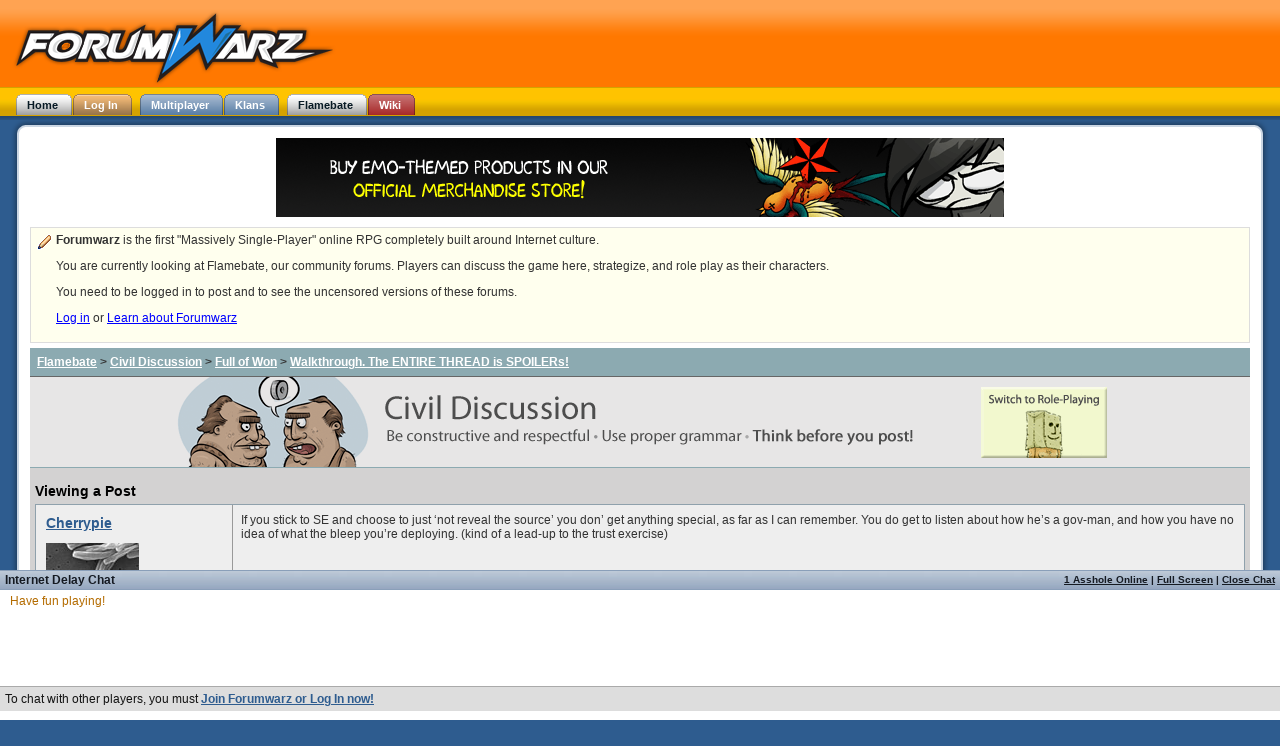

--- FILE ---
content_type: text/html; charset=utf-8
request_url: https://www.forumwarz.com/discussions/view_post/35485
body_size: 3742
content:
<!DOCTYPE html PUBLIC "-//W3C//DTD XHTML 1.0 Transitional//EN" "http://www.w3.org/TR/xhtml1/DTD/xhtml1-transitional.dtd">
<html>
<head>
<title>Flamebate - The Forumwarz Forums - Walkthrough.  The ENTIRE THREAD is SPOILERs!</title>
<meta content='parody rpg, free game, hilarious, funny, gaming, games, humor, browser rpg, mmorpg, trolling, epeen, 4chan, pop culture, forums, timewaster, internet references, interactive fiction, web game, rails, lulz' name='keywords' />
<meta content='Forumwarz is a free parody role-playing game that takes place on the Internet.' name='description' />

<link href="/stylesheets/common.css?1494988173" media="screen" rel="Stylesheet" type="text/css" />
<link href="/stylesheets/package_application_1682447294.css?1682619535" media="screen" rel="Stylesheet" type="text/css" />
<link href="/stylesheets/talk_colours.css?1494981972" media="screen" rel="Stylesheet" type="text/css" />
<link href="/stylesheets/discussions.css?1577808838" media="screen" rel="Stylesheet" type="text/css" />
<script src="/javascripts/package_base_1262024985.js?1682619535" type="text/javascript"></script>
<script src="/javascripts/package_talk_1239740697.js?1494981972" type="text/javascript"></script>
<script src="/javascripts/discussions/discussions.js?1494981972" type="text/javascript"></script>
<link href='/favicon-production.ico' rel='shortcut icon' />
</head>
<body class='  custom_background' id='body'>
<div id='scroll_main'>
<div id='topbar'>
<a href="https://www.forumwarz.com/"><img alt="Forumwarz Logo" id="fwz_logo" src="/images/header/logo.png?1494981972" /></a>
<div id='logged_in_status'></div>
<div class="tabs"><ul id="header_tabs"><li ><a href="http://www.forumwarz.com/" class="current" id="home_tab"><span class='inner'>Home</span></a></li><li ><a href="http://www.forumwarz.com/account/login" class="not_current" id="log_in_tab"><span class='inner'>Log In</span></a></li><li class='indent'><a href="http://www.forumwarz.com/multiplayer" class="not_current blue" id="multiplayer_tab"><span class='inner'>Multiplayer</span></a></li><li ><a href="http://www.forumwarz.com/klans" class="not_current blue" id="klans_tab"><span class='inner'>Klans</span></a></li><li class='indent'><a href="http://www.forumwarz.com/discussions" class="current" id="flamebate_tab"><span class='inner'>Flamebate</span></a></li><li ><a href="http://www.forumwarz.com/spoilers" class="not_current red" id="wiki_tab"><span class='inner'>Wiki</span></a></li><li id="spinner_header_tabs" style="display:none"><img alt="Spinner" src="/images/spinner.gif?1494981972" /></li></ul></div></div>
<div id='main_area'>
<div class='liquid_round'><div class='top'><div class='title'></div></div><div class='centre_content'><div id='flamebate'>
<div class='top_spot'>
  <a href="/merchandise"><img alt="Buy Official Merchandise!" src="/images/notifications/emo.gif?1494981972" /></a>

</div>
<div class='note'>
<b>Forumwarz</b> is the first "Massively Single-Player" online RPG completely built around Internet culture.
<br />
<p>You are currently looking at Flamebate, our community forums. Players can discuss the game here, strategize, and role play as their characters.</p>
<p>
You need to be logged in to post and to see the uncensored versions of these forums.
</p>
<p>
<a href="https://www.forumwarz.com/account/login">Log in</a>
or
<a href="/">Learn about Forumwarz</a>
</p>
</div>
<div class='breadcrumb civil_crumb'>
<table width='100%'>
<tr>
<td>
<div class='trail'>
<a href="/discussions">Flamebate</a>
>
<a href="/discussions/civil">Civil Discussion</a>
>
<a href="/discussions/topics/465-full-of-won">Full of Won</a>
>
<a href="/discussions/view/3035-walkthrough-the-entire-thread-is-spoilers">Walkthrough.  The ENTIRE THREAD is SPOILERs!</a>
</div>
</td>
</tr>
</table>
</div>

<div id='civil_banner'><img alt="Civil Discussion" src="/images/flamebate/civil_banner.gif?1494981972" usemap="#civil_im" /></div>
<map id='civil_im' name='civil_im'>
<area alt='Switch to Role-Playing' coords='814,8,942,82' href='/discussions/rp' shape='rect' title='Switch to Role-Playing' />
<area alt='Civil Discussion' coords='9,0,756,87' href='/discussions/civil' shape='rect' title='Civil Discussion' />
</map>
<div id='civil'>
<h1>Viewing a Post</h1>
<div id='posts'>
<table class='small'>
<tr class='even post'>
<td class='poster'><div class='character_info'>
<table class='hiddenTable'>
<tr>
<td class='hiddenTd' colspan='2'>
<h1>
<a href="/profiles/Cherrypie" only_path="false">Cherrypie</a>
</h1>
</td>
</tr>
<tr>
<td class='hiddenTd'>
<img alt="Avatar: Bacteria" src="https://uploads.forumwarz.com/cdn/1/b547c6f8-09af-11de-b614-001c23d677ba.jpg" />
</td>
<td class='hiddenTd'>
<div class='peen'><a href="/spoilers/wiki/E_Peen_Length">5.38"</a></div>
<div class='medal'>2</div>
</td>
</tr>
<tr>
<td class='hiddenTd' colspan='2'>
<h2>Level 10 Troll</h2>
<h3>&#8220;Pain in the ASCII&#8221;</h3>
</td>
</tr>
</table>
</div>
</td>
<td class='body'>
<a name='dp_35485'></a>
<div class='truncate_body'>
<p>If you stick to SE and choose to just &#8216;not reveal the source&#8217; you don&#8217; get anything special, as far as I can remember. You do get to listen about how he&#8217;s a gov-man, and how you have no idea of what the bleep you&#8217;re deploying. (kind of a lead-up to the trust exercise)</p>
</div>
</td>
</tr>
<tr class='even post post_footer'>
<td class='poster'>Posted On: 03/07/2008 6:46PM</td>
<td>
<div id='fail_win_discussion_post_35485' class='fail_win'><span class='score'>Rate this Post: 0</span> <a href="#" onclick="if (CLK.cco('7a1e69689528826e6')) { CLK.co('7a1e69689528826e6'); new Ajax.Request('/votes/win/35485?model=discussion_post', {asynchronous:true, evalScripts:true, onComplete:function(request){CLK.dc('7a1e69689528826e6')}, onFailure:function(request){CLK.ec('7a1e69689528826e6')}, parameters:'authenticity_token=' + encodeURIComponent('U/hzD+hFd7U0jDsbJjoZVt8c//YrWywOIFR61RMuxfM=')}); }; return false;"><img alt="WIN" src="/images/discussions/win.gif?1494981972" /></a> <a href="#" onclick="if (CLK.cco('7a1e696895288242f')) { CLK.co('7a1e696895288242f'); new Ajax.Request('/votes/fail/35485?model=discussion_post', {asynchronous:true, evalScripts:true, onComplete:function(request){CLK.dc('7a1e696895288242f')}, onFailure:function(request){CLK.ec('7a1e696895288242f')}, parameters:'authenticity_token=' + encodeURIComponent('U/hzD+hFd7U0jDsbJjoZVt8c//YrWywOIFR61RMuxfM=')}); }; return false;"><img alt="FAIL" src="/images/discussions/fail.gif?1494981972" /></a></div>
<a href="/profiles/Cherrypie" only_path="false" title="Cherrypie">View Cherrypie's Profile</a>
|
<a href="/discussions/view_post/35485">#</a>
</td>
</tr>

</table>
</div>

</div>
<div class='breadcrumb civil_crumb'>
<table width='100%'>
<tr>
<td>
<div class='trail'>
<a href="/discussions">Flamebate</a>
>
<a href="/discussions/civil">Civil Discussion</a>
>
<a href="/discussions/topics/465-full-of-won">Full of Won</a>
>
<a href="/discussions/view/3035-walkthrough-the-entire-thread-is-spoilers">Walkthrough.  The ENTIRE THREAD is SPOILERs!</a>
</div>
</td>
</tr>
</table>
</div>

<script type="text/javascript">
document.observe("dom:loaded", function() {
  Discussions.embed_images(0)
})
</script>

<div style='margin-top: 10px;'>
<center></center>
</div>
</div>

</div><div class='bottom'><span></span></div></div></div>
<div id='page_footer'>
<div id='copyright'>
&copy;2026
<a href="http://crotchzombie.co">Crotch Zombie Productions</a>
</div>
<div id='footer_links'>
<a href="http://www.forumwarz.com/about">About</a>
| <a href="http://blog.forumwarz.com">Blog</a>
| <a href="http://www.forumwarz.com/about/ethics">Code of Ethics</a>
| <a href="http://www.forumwarz.com/multiplayer">Multiplayer</a>
| <a href="http://www.forumwarz.com/contact">Contact Us</a>
| <a href="http://www.forumwarz.com/discussions">Forums</a>
| <a href="http://www.forumwarz.com/klans">Klans</a>
| <a href="http://www.forumwarz.com/about/privacy">Privacy Policy</a>
| <a href="http://www.forumwarz.com/spoilers">Wiki</a>
| <a href="http://www.forumwarz.com/sitemap">Site Map</a>
| <a href="http://www.forumwarz.com/">Home</a>
| <a href="/help">Help!</a>
</div>
</div>

<div id='floater'>
<div id='talk_hidden' style='display:none'>
<div id='show'>
<a class="idc_online_link" href="#" onclick="if (CLK.cco('7a1e696895288a386')) { CLK.co('7a1e696895288a386'); new Ajax.Request('/idc/who_online/1', {asynchronous:true, evalScripts:true, onComplete:function(request){CLK.dc('7a1e696895288a386')}, onFailure:function(request){CLK.ec('7a1e696895288a386')}, parameters:'authenticity_token=' + encodeURIComponent('U/hzD+hFd7U0jDsbJjoZVt8c//YrWywOIFR61RMuxfM=')}); }; return false;">1 Asshole Online</a>

|
<a href="/idc">Full Screen</a>
|
<a class="show" href="#" onclick="Talk.show(); return false;">Open Chat</a>
</div>
Internet Delay Chat
</div>
<div id='talk' style='display:'>
<div id='hide'>
<a class="idc_online_link" href="#" onclick="if (CLK.cco('7a1e696895288b6c0')) { CLK.co('7a1e696895288b6c0'); new Ajax.Request('/idc/who_online/1', {asynchronous:true, evalScripts:true, onComplete:function(request){CLK.dc('7a1e696895288b6c0')}, onFailure:function(request){CLK.ec('7a1e696895288b6c0')}, parameters:'authenticity_token=' + encodeURIComponent('U/hzD+hFd7U0jDsbJjoZVt8c//YrWywOIFR61RMuxfM=')}); }; return false;">1 Asshole Online</a>

|
<a href="/idc">Full Screen</a>
|
<a class="close" href="#" onclick="Talk.hide_confirm(); return false;">Close Chat</a>
</div>
<div id='vertical_resizer'>
Internet Delay Chat
</div>
<div id='talk_history'>
<div class='server'>
<span class='words'>Have fun playing!</span>
</div>
</div>
<div id='talk_entry'>
To chat with other players, you must
<b><a href="/">Join Forumwarz or Log In now!</a></b>
<script type="text/javascript">
//<![CDATA[
try { 
Talk.initialize({"room":1,"your_name":null,"colors":["#f00","#00f","#B37D00","#AA80FF","#FF80B8","#007D48","#B38F00","#B34700","#CC0099","#12127D","#D580FF","#80CCFF","#00A188","#00BF36","#1FEB00","#7EB300","#AC80FF","#000","#373C40","#423D20","#6D7834","#BF461B","#FF5D00","#E30086","#2C00D4","#62A6CD","#223F5F","#A32620","#8E6681","#57574D","#009933","#00FF00","#FF0066","#B28D66","#007700","#C4C404","#7C5529","#727A75","#a04080","#4080f0"],"ignored":[],"hidden":false});
} catch (e) { }
//]]>
</script></div>
</div>
</div>

</div>
</body>
</html>
